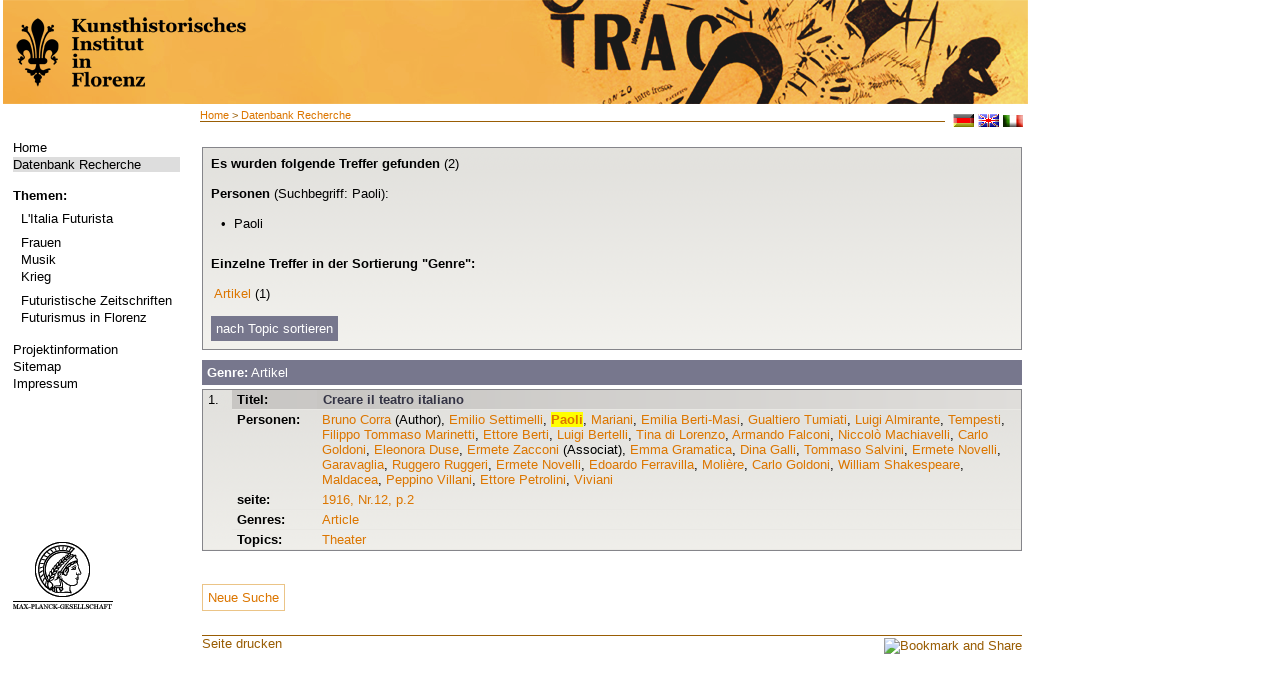

--- FILE ---
content_type: text/html; charset=utf-8
request_url: http://futurismus.khi.fi.it/index.php?id=126&L=438&author=Paoli
body_size: 3761
content:
<?xml version="1.0" encoding="utf-8"?>
<!DOCTYPE html
     PUBLIC "-//W3C//DTD XHTML 1.0 Transitional//EN"
     "http://www.w3.org/TR/xhtml1/DTD/xhtml1-transitional.dtd">
<html xml:lang="de" lang="de" xmlns="http://www.w3.org/1999/xhtml">
<head>

<meta http-equiv="Content-Type" content="text/html; charset=utf-8" />
<!-- 
	This website is powered by TYPO3 - inspiring people to share!
	TYPO3 is a free open source Content Management Framework initially created by Kasper Skaarhoj and licensed under GNU/GPL.
	TYPO3 is copyright 1998-2013 of Kasper Skaarhoj. Extensions are copyright of their respective owners.
	Information and contribution at http://typo3.org/
-->

<base href="http://futurismus.khi.fi.it" />


<meta name="generator" content="TYPO3 4.5 CMS" />
<meta name="language" content="de" />
<meta name="robots" content="follow, index" />
<meta name="date" content="09.06.09" />
<meta name="copyright" content="janusmedia" />
<meta name="description" content="Futurismus" />
<meta name="keywords" content="Futurismus" />

<link rel="stylesheet" type="text/css" href="typo3temp/stylesheet_b1f114371c.css?1322730925" media="all" />
<link rel="stylesheet" type="text/css" href="fileadmin/templates/css/styles.css?1456242642" media="all" />



<script src="typo3temp/javascript_0b12553063.js?1281089374" type="text/javascript"></script>


<meta http-equiv="X-UA-Compatible" content="IE=edge" /><title>Datenbank Recherche&nbsp;-&nbsp;Futurismus</title><link rel="stylesheet" type="text/css" href="fileadmin/templates/print.css" media="print" /><link rel="stylesheet" type="text/css" href="fileadmin/templates/css/styles.css" media="print" />


</head>
<body>


<table width="1025" height="100%" border="0" cellspacing="0">
  <tr> 
    <!--<td class="wappen-hg">
          <a href="http://futurismus.khi.fi.it/index.php?id=100">
              <img src="fileadmin/templates/img/khi-logo.png" alt="" />
          </a>
      </td>
    <td class="header"> HEADER </td> -->
    <th colspan="2" class="header"> 
    <a href="http://futurismus.khi.fi.it/index.php?id=100">
      <img src="fileadmin/templates/img/1025_lk-black.png" alt="" />
    </a>
    </th>
  </tr>
  <tr>  <td class="navi-hg">
    <div class="navi">
    

    <ul><li class="norm"><a href="index.php?id=100&amp;L=648" target="_self">Home</a></li><li class="current"><a href="index.php?id=126&amp;L=648" target="_self">Datenbank Recherche</a></li></ul><br />
    <b>Themen:</b><div class="material"><ul><li id="trenner149" class="trenner" style="font-size: 4px;"><br /></li><li class="norm"><a href="index.php?id=96&amp;L=648" target="_self">L'Italia Futurista</a></li><li id="trenner148" class="trenner" style="font-size: 4px;"><br /></li><li class="norm"><a href="index.php?id=95&amp;L=648" target="_self">Frauen</a></li><li class="norm"><a href="index.php?id=142&amp;L=648" target="_self">Musik</a></li><li class="norm"><a href="index.php?id=141&amp;L=648" target="_self">Krieg</a></li><li id="trenner147" class="trenner" style="font-size: 4px;"><br /></li><li class="norm"><a href="index.php?id=92&amp;L=648" target="_self">Futuristische Zeitschriften</a></li><li class="norm"><a href="index.php?id=90&amp;L=648" target="_self">Futurismus in Florenz</a></li></ul></div><br />
    <!--<b>###WISSEN1###</b><div class="material"></div><br />-->
     <ul><li class="norm"><a href="index.php?id=66&amp;L=648" target="_self">Projektinformation</a></li><li class="norm"><a href="index.php?id=18&amp;L=648" target="_self">Sitemap</a></li><li class="norm"><a href="index.php?id=16&amp;L=648" target="_self">Impressum</a></li></ul>
     <div class="logo"><a href="http://www.mpg.de/" target="_blank"><img src="fileadmin/templates/img/kopf.png" width="100" height="70" border="0" alt="" /></a></div>
    </div></td>
    <td class="content"><div class="brotkr"><a href="index.php?id=1&amp;L=648" target="_top">Home</a>&nbsp;&gt;&nbsp;<a href="index.php?id=126&amp;L=648" target="_top">Datenbank Recherche</a></div>
          <div class="lang">&nbsp; <a href="index.php?id=126&amp;L=0"><img src="fileadmin/templates/img/deutsch.gif" alt="deutsch" /></a>&nbsp;<a href="index.php?id=126&amp;L=1"><img src="fileadmin/templates/img/englisch.gif" alt="englisch" /></a>&nbsp;<a href="index.php?id=126&amp;L=2"><img src="fileadmin/templates/img/italienisch.gif" alt="IT" /></a></div>
      <div class="content2"><!--TYPO3SEARCH_begin--><div id="c201" class="csc-default"></div><div id="c130" class="csc-default"><script type="text/javascript" src="fileadmin/janus/js/jquery.min.js"></script>
<script type="text/javascript" src="fileadmin/janus/js/jquery-ui.min.js"></script>
<script type="text/javascript" src="fileadmin/janus/js/smoothScroll.js"></script>
<script type="text/javascript" src="fileadmin/janus/js/faqCode.js"></script>

<script type="text/javascript">
$(document).ready(function() {
		// setting the tabs in the sidebar hide and show, setting the current tab
		$('div.tabbed span').hide();
		$('span.tabs a.t1').hide();
		$('span.t1').show();
		$('span.tabs a').addClass('tab-current');

		// SIDEBAR TABS
		$('span.tabs a').click(function(){
				var thisClass = this.className.slice(0,2);
				if (thisClass == "t1")
				{
						$('span.tabs a.t1').hide();
						$('span.tabs a.t2').show();
				}
				else
				{
						$('span.tabs a.t2').hide();
						$('span.tabs a.t1').show();
				}
				$('div.tabbed span').hide();
				$('span.' + thisClass).show();
				$('span.tabs a').removeClass('tab-current');
				$(this).addClass('tab-current');

		});

});
function checkTopicAlle()
{
		for(var i=29;i<document.form1.length;++i) {
				if (document.forms[0].elements[i].type == "checkbox"){
						document.forms[0].elements[i].checked = true;
				}
		}
}
function checkTopicKeine()
{
		for(var i=29;i<document.form1.length;++i) {
				if (document.forms[0].elements[i].type == "checkbox"){
						document.forms[0].elements[i].checked = false;
				}
		}
}
function checkGenreAlle()
{
		for(var i=0;i<29;++i) {
				if (document.forms[0].elements[i].type == "checkbox"){
						document.forms[0].elements[i].checked = true;
				}
		}
}
function checkGenreKeine()
{
		for(var i=0;i<29;++i) {
				if (document.forms[0].elements[i].type == "checkbox"){
						document.forms[0].elements[i].checked = false;
				}
		}
}
</script>

<!-- Debug: query: SELECT distinct * FROM futurismus_suche WHERE xmlID !='' AND ( ( (pnds like '%SELF00245%') OR (autoren like '%Paoli%')) );<br/> -->
<table><tr><td width=607px></div><div class='ergebnissSeiteHeader'><b>Es wurden folgende Treffer gefunden</b> (2)<div class='suchbegriffe_treffer11'><b><br/>Personen</b> (Suchbegriff: Paoli):<br/><br/>
<p style='margin-left:10px'>• &nbsp;Paoli<br/>
</p></div><br />
	<div class='suchbegriffe_treffer1'>
	<div class="tabbed">
	<span class="t1">
		<b>Einzelne Treffer in der Sortierung "Genre":</b><br><br>
<p>&nbsp;<a href='/index.php?id=126&L=438&author=Paoli#jump_article'>Artikel</a> (1)</p>	</span>
	<span class="t2">
			<b>Einzelne Treffer in der Sortierung "Topic":</b>
<p>&nbsp;<a href='/index.php?id=126&L=438&author=Paoli#jump_theater'>Theater</a> (1) </p>	</span>
	</div>
	<br>
	<span class="tabs"><span id="bluelink">
		<a class="t1" style='background-image:none !important;'>nach Genre sortieren</a>
		<a class="t2" style='background-image:none !important;'>nach Topic sortieren</a>
	</span></span>
	</div>
	</div>
	</div>





<!-- Suchergebnisse ##### Praesentation ###### -->





 <div class="topic_genre_liste">
 <div class="tabbed">
	<span class="t1">
<div class='genre_topic_header' ><h2 id='jump_article' style='font-family : sans-serif; color:#fff;'> <b>Genre:</b> Artikel</h2></div><div class='artikelSuche'><div class='tb_artikel_white'>
<table border='0' cellspacing='0'  cellpadding='0'>
<tr height='20'>
<td  rowspan='7' valign='top' class='artikel_td_nr'>1. </td>
<td class='artikel_td-header'><strong>
Titel:  </strong></td>
<td class='artikel_td-header-titel'>
<a href ='/index.php?id=126&data=zdb88147-8_-_anno01-012&stelle=6&index=&type=object&vorschau=&L=438'>  Creare il teatro italiano</a>
<br/><i></i></td>
</tr>
<tr>
<td valign='top' class='artikel_td'><strong>
Personen:  </strong></td>
 <td valign='top'>
<a href='/index.php?id=126&L=438&author=Bruno+Corra'>Bruno Corra</a> (Author), <a href='/index.php?id=126&L=438&author=Emilio+Settimelli'>Emilio Settimelli</a>, <a href='/index.php?id=126&L=438&author=Paoli'><b style="background-color:yellow">Paoli</b></a>, <a href='/index.php?id=126&L=438&author=Mariani'>Mariani</a>, <a href='/index.php?id=126&L=438&author=Emilia+Berti-Masi'>Emilia Berti-Masi</a>, <a href='/index.php?id=126&L=438&author=Gualtiero+Tumiati'>Gualtiero Tumiati</a>, <a href='/index.php?id=126&L=438&author=Luigi+Almirante'>Luigi Almirante</a>, <a href='/index.php?id=126&L=438&author=Tempesti'>Tempesti</a>, <a href='/index.php?id=126&L=438&author=Filippo+Tommaso+Marinetti'>Filippo Tommaso Marinetti</a>, <a href='/index.php?id=126&L=438&author=Ettore+Berti'>Ettore Berti</a>, <a href='/index.php?id=126&L=438&author=Luigi+Bertelli'>Luigi Bertelli</a>, <a href='/index.php?id=126&L=438&author=Tina+di+Lorenzo'>Tina di Lorenzo</a>, <a href='/index.php?id=126&L=438&author=Armando+Falconi'>Armando Falconi</a>, <a href='/index.php?id=126&L=438&author=Niccol%C3%B2+Machiavelli'>Niccolò Machiavelli</a>, <a href='/index.php?id=126&L=438&author=Carlo+Goldoni'>Carlo Goldoni</a>, <a href='/index.php?id=126&L=438&author=Eleonora+Duse'>Eleonora Duse</a>, <a href='/index.php?id=126&L=438&author=Ermete+Zacconi'>Ermete Zacconi</a> (Associat), <a href='/index.php?id=126&L=438&author=Emma+Gramatica'>Emma Gramatica</a>, <a href='/index.php?id=126&L=438&author=Dina+Galli'>Dina Galli</a>, <a href='/index.php?id=126&L=438&author=Tommaso+Salvini'>Tommaso Salvini</a>, <a href='/index.php?id=126&L=438&author=Ermete+Novelli'>Ermete Novelli</a>, <a href='/index.php?id=126&L=438&author=Garavaglia'>Garavaglia</a>, <a href='/index.php?id=126&L=438&author=Ruggero+Ruggeri'>Ruggero Ruggeri</a>, <a href='/index.php?id=126&L=438&author=Ermete+Novelli'>Ermete Novelli</a>, <a href='/index.php?id=126&L=438&author=Edoardo+Ferravilla'>Edoardo Ferravilla</a>, <a href='/index.php?id=126&L=438&author=Moli%C3%A8re'>Molière</a>, <a href='/index.php?id=126&L=438&author=Carlo+Goldoni'>Carlo Goldoni</a>, <a href='/index.php?id=126&L=438&author=William+Shakespeare'>William Shakespeare</a>, <a href='/index.php?id=126&L=438&author=Maldacea'>Maldacea</a>, <a href='/index.php?id=126&L=438&author=Peppino+Villani'>Peppino Villani</a>, <a href='/index.php?id=126&L=438&author=Ettore+Petrolini'>Ettore Petrolini</a>, <a href='/index.php?id=126&L=438&author=Viviani'>Viviani</a></td>
</tr>
<tr>
<td valign='top' class='artikel_td'><strong>
seite: </strong></td>
<td valign='top'>
<a href='/index.php?id=126&vorschau=true&stelle=&index=&type=screen&data=zdb88147-8_-_anno01-012&pos=1&L=438'>1916, Nr.12, p.2</a>
</td>
</tr>
<tr><td valign='top' class='artikel_td'><strong>Genres:</strong></td><td valign='top'>
<a href ='/index.php?id=126&genre=article&L=438'>Article</a></td>
</tr>
<tr>
<td valign='top' class='artikel_td'><strong>Topics: </strong></td>
<td valign='top'>
<a href='/index.php?id=126&topic=theater&L=438'>Theater</a></td>
</tr>
</table>
</div>
</div>
	</span>
	<span class="t2">
<div class='genre_topic_header'><h2 id='jump_theater' style='font-family: sans-serif; color:#fff;'> <b>Topic: </b>Theater</h2></div><div class='artikelSuche'><div class='tb_artikel_white'>
<table border='0' cellspacing='0'  cellpadding='0'>
<tr height='20'>
<td  rowspan='7' valign='top' class='artikel_td_nr'>1. </td>
<td class='artikel_td-header'><strong>
Titel:  </strong></td>
<td class='artikel_td-header-titel'>
<a href ='/index.php?id=126&data=zdb88147-8_-_anno01-012&stelle=6&index=&type=object&vorschau=&L=438'>  Creare il teatro italiano</a>
<br/><i></i></td>
</tr>
<tr>
<td valign='top' class='artikel_td'><strong>
Personen:  </strong></td>
 <td valign='top'>
<a href='/index.php?id=126&L=438&author=Bruno+Corra'>Bruno Corra</a> (Author), <a href='/index.php?id=126&L=438&author=Emilio+Settimelli'>Emilio Settimelli</a>, <a href='/index.php?id=126&L=438&author=Paoli'><b style="background-color:yellow">Paoli</b></a>, <a href='/index.php?id=126&L=438&author=Mariani'>Mariani</a>, <a href='/index.php?id=126&L=438&author=Emilia+Berti-Masi'>Emilia Berti-Masi</a>, <a href='/index.php?id=126&L=438&author=Gualtiero+Tumiati'>Gualtiero Tumiati</a>, <a href='/index.php?id=126&L=438&author=Luigi+Almirante'>Luigi Almirante</a>, <a href='/index.php?id=126&L=438&author=Tempesti'>Tempesti</a>, <a href='/index.php?id=126&L=438&author=Filippo+Tommaso+Marinetti'>Filippo Tommaso Marinetti</a>, <a href='/index.php?id=126&L=438&author=Ettore+Berti'>Ettore Berti</a>, <a href='/index.php?id=126&L=438&author=Luigi+Bertelli'>Luigi Bertelli</a>, <a href='/index.php?id=126&L=438&author=Tina+di+Lorenzo'>Tina di Lorenzo</a>, <a href='/index.php?id=126&L=438&author=Armando+Falconi'>Armando Falconi</a>, <a href='/index.php?id=126&L=438&author=Niccol%C3%B2+Machiavelli'>Niccolò Machiavelli</a>, <a href='/index.php?id=126&L=438&author=Carlo+Goldoni'>Carlo Goldoni</a>, <a href='/index.php?id=126&L=438&author=Eleonora+Duse'>Eleonora Duse</a>, <a href='/index.php?id=126&L=438&author=Ermete+Zacconi'>Ermete Zacconi</a> (Associat), <a href='/index.php?id=126&L=438&author=Emma+Gramatica'>Emma Gramatica</a>, <a href='/index.php?id=126&L=438&author=Dina+Galli'>Dina Galli</a>, <a href='/index.php?id=126&L=438&author=Tommaso+Salvini'>Tommaso Salvini</a>, <a href='/index.php?id=126&L=438&author=Ermete+Novelli'>Ermete Novelli</a>, <a href='/index.php?id=126&L=438&author=Garavaglia'>Garavaglia</a>, <a href='/index.php?id=126&L=438&author=Ruggero+Ruggeri'>Ruggero Ruggeri</a>, <a href='/index.php?id=126&L=438&author=Ermete+Novelli'>Ermete Novelli</a>, <a href='/index.php?id=126&L=438&author=Edoardo+Ferravilla'>Edoardo Ferravilla</a>, <a href='/index.php?id=126&L=438&author=Moli%C3%A8re'>Molière</a>, <a href='/index.php?id=126&L=438&author=Carlo+Goldoni'>Carlo Goldoni</a>, <a href='/index.php?id=126&L=438&author=William+Shakespeare'>William Shakespeare</a>, <a href='/index.php?id=126&L=438&author=Maldacea'>Maldacea</a>, <a href='/index.php?id=126&L=438&author=Peppino+Villani'>Peppino Villani</a>, <a href='/index.php?id=126&L=438&author=Ettore+Petrolini'>Ettore Petrolini</a>, <a href='/index.php?id=126&L=438&author=Viviani'>Viviani</a></td>
</tr>
<tr>
<td valign='top' class='artikel_td'><strong>
seite: </strong></td>
<td valign='top'>
<a href='/index.php?id=126&vorschau=true&stelle=&index=&type=screen&data=zdb88147-8_-_anno01-012&pos=1&L=438'>1916, Nr.12, p.2</a>
</td>
</tr>
<tr><td valign='top' class='artikel_td'><strong>Genres:</strong></td><td valign='top'>
<a href ='/index.php?id=126&genre=article&L=438'>Article</a></td>
</tr>
<tr>
<td valign='top' class='artikel_td'><strong>Topics: </strong></td>
<td valign='top'>
<a href='/index.php?id=126&topic=theater&L=438'>Theater</a></td>
</tr>
</table>
</div>
</div>
	</span>
</div>
</div>











<!-- ################################################# Suchergebnisse-Ende ############################################################ -->

<br /><span class ='textborder'><a href='/index.php?id=126&L=438' style='background-image:none !important;'>Neue Suche</a></span></div><!--TYPO3SEARCH_end--></div>
      <div class="footer"><a href="javascript:window.print();">Seite drucken </a>
        <div class="sobook"><div class="add"><!-- AddThis Button BEGIN --><a class="addthis_button" href="http://www.addthis.com/bookmark.php?v=250&amp;username=xa-4c28bb1f6d3735f3"><img src="http://typo3.p125171.webspaceconfig.de/fileadmin/templates/img/add.gif" alt="Bookmark and Share" style="border:0" /></a><script type="text/javascript" src="http://s7.addthis.com/js/250/addthis_widget.js#username=xa-4c28bb1f6d3735f3"></script><!-- AddThis Button END --></div></div>

       </div></td>
  </tr>
</table>




</body>
</html>